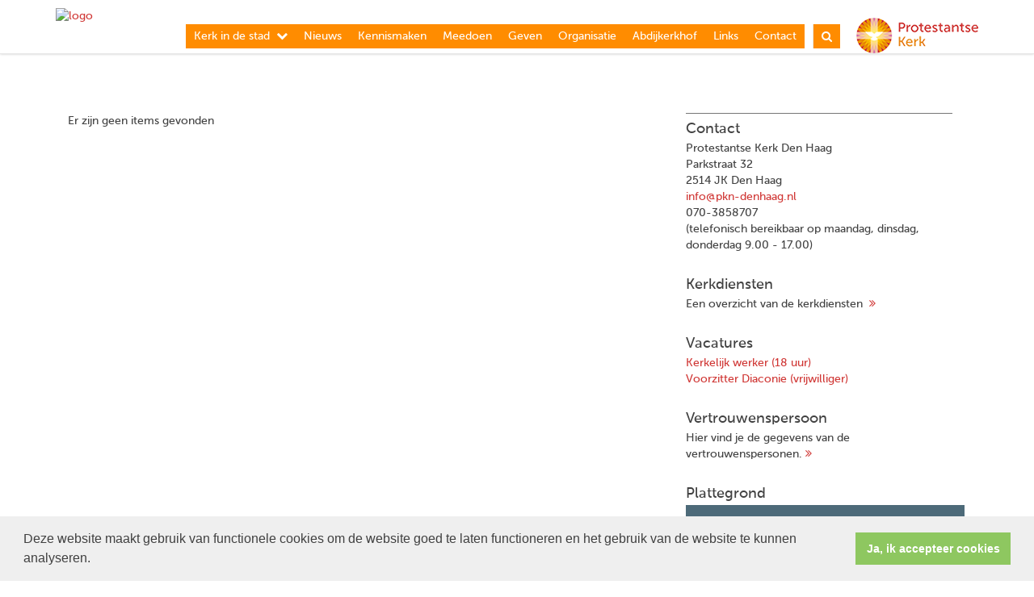

--- FILE ---
content_type: text/html; charset=utf-8
request_url: https://www.protestantsekerkdenhaag.nl/armenzorgwandelingdenhaag/
body_size: 17160
content:


<!DOCTYPE html>
<html lang="nl" class="">
<head>
    <meta charset="utf-8">
    
    <meta http-equiv="X-UA-Compatible" content="IE=edge">
    <meta name="viewport" content="width=device-width, initial-scale=1">
      
<meta property="og:title" content="Protestantse Kerk Den Haag"/><meta property="og:image" content="//www.protestantsekerkdenhaag.nl/uploads/klant528/Logo.jpg"/><meta property="og:url" content="https://www.protestantsekerkdenhaag.nl/default.aspx?lIntNavId=18729&lIntEntityId=161662"/><meta property="og:type" content="website"/><meta property="og:description" content="Protestantse Kerk Den Haag"/>


    
    <meta name="title" content="Protestantse Kerk Den Haag" />
    <meta name="description" content="Protestantse Kerk Den Haag" />
    <meta name="keywords" content="Protestantse, Kerk, Gemeente, Den, Haag, PKN, 's-Gravenhage, PGG, kerkasiel, Bethel, Bethelkapel, Tamrazyan, Hayarpi" />
    <meta name="language" content="Dutch" />
    
    <meta name="copyright" content="Human Content Media Producties B.V." />
    <meta name="document-type" content="Public" />
    <meta name="document-distribution" content="Local" />
    <meta name="cache-control" content="Public" />
    <title>Protestantse Kerk Den Haag</title>
    
    
    <script src="https://ajax.googleapis.com/ajax/libs/jquery/1.11.0/jquery.min.js"></script>

        <script src="/sjabloon13/js/bootstrap.js"></script>
    <script src="/sjabloon13/js/History.js"></script>
    <script src="/sjabloon13/js/extrafunctions.js?versie=10"></script>
    
     <link href="/sjabloon13/css/bootstrap.css" rel="stylesheet" />
    
     <link href="/sjabloon13/css/bootstrap.css" rel="stylesheet" />
    <link href="/sjabloon13/stylesheet.css?versie=11" rel="stylesheet" type="text/css" />
    <link href="/uploads/klant528/alg/stylesheet.css?v=Dec242020326PM" rel="stylesheet" type="text/css" />
    <link href="/sjabloon13/css/font-awesome.css" rel="stylesheet" />
    <link href="/stylesheetOveral.css?versie=10" rel="stylesheet" type="text/css" />

    <script src="/sjabloon13/js/jquery.isotope.min.js"></script>
    <link rel="stylesheet" href="//image.protestantsekerk.net/js/fancybox/source/jquery.fancybox.css?v=2.1.5" type="text/css" media="screen" />
    <script type="text/javascript" src="//image.protestantsekerk.net/js/fancybox/source/jquery.fancybox.pack.js?v=2.1.5"></script>
    <script src="/sjabloon13/js/jquery.slideme-1.21.71.js"></script>
    <link href="/sjabloon13/js/slideme.css" rel="stylesheet" />
    
     <script>
        $(document).ready(function () {
            $("#slider").slideme({
                arrows: true,
                autoslide: true,
                interval: 5000,
                speed: 1000,
                loop : true,
                pagination: "",
                labels: { //  Label for next/prev control;
                   next: '',
                   prev: ''
                     },
                resizable: {
                    width: 1280,
                    height: 500,
                }
            });
        });
    </script>
    
        <link rel="stylesheet" type="text/css" href="//cdnjs.cloudflare.com/ajax/libs/cookieconsent2/3.0.3/cookieconsent.min.css" />
            <script src="//cdnjs.cloudflare.com/ajax/libs/cookieconsent2/3.0.3/cookieconsent.min.js"></script>
            <script>
                window.addEventListener("load", function () {
                    window.cookieconsent.initialise({
                        "palette": {
                            "popup": {
                                "background": "#efefef",
                                "text": "#404040"
                            },
                            "button": {
                                "background": "#8ec760",
                                "text": "#ffffff"
                            }
                        },
                        "content": {
                            "message": "Deze website maakt gebruik van functionele cookies om de website goed te laten functioneren en het gebruik van de website te kunnen analyseren.",
                            "dismiss": "Ja, ik accepteer cookies",
                             
                            "link": "",
                            "href": ""
                            

                        }
                    })
                });
            </script>
        
   <style>
       .home .terugknop {
           display:none !important;
       }
   </style>
</head>

<body>

    <!-- Fixed navbar -->
    <div class="navbar navbar-default navbar-fixed-top" role="navigation">
        <div class="container">
            <div class="navbar-header">    
                <div class="fa zoekscherm mobile"><input type="text" id="hoofdzoekveld" class="zoekveld" /><a href="javascript:;" class="fa-search-plus"></a><a href="javascript:;" class="fa-search"></a></div>
                <button type="button" class="navbar-toggle" data-toggle="collapse" data-target=".navbar-collapse">
                    <span class="sr-only">Toggle navigation</span>
                    <span class="icon-bar"></span>
                    <span class="icon-bar"></span>
                    <span class="icon-bar"></span>
                </button>
                <a class="navbar-brandlogo" href="https://www.protestantsekerkdenhaag.nl">
                    <img class="klanten_logo" src="https://image.protestantsekerk.net/uploads/klant528/Logo.jpg" title="Protestantse Kerk Den Haag" alt="logo" /></a>
                
            </div>
            
            <div class="navbar-collapse collapse">
                <div class="pknlogo"><a  href="http://www.pkn.nl" target="_blank"><img border="0" title="Protestantse Kerk in Nederland" alt="PKN" src="/sjabloon13/PKN_logo.png" /></a></div>
                <ul class="nav navbar-nav navbar-right"  style="max-width:900px">
                
                        
                    
                        <li id="repmenu1_li_control_0" class="dropdown ">
                            <a class="dropdownmenu menuitem " data-toggle="dropdownold" href="//www.protestantsekerkdenhaag.nl/kerkindestad">Kerk in de stad<b class="fa fa-chevron-down"></b></a>
                            
                                    <ul class="dropdown-menu">
                                
                                    <li id="repmenu1_repmenu2_0_li_control_0">
                                        <a class="dropdown-toggle dropdownmenu menuitem " data-toggle="dropdownold" href="//www.protestantsekerkdenhaag.nl/kerken">Kerken <b class="fa fa-chevron-down"></b></a>
                                        
                                    </li>
                                
                                    <li id="repmenu1_repmenu2_0_li_control_1">
                                        <a class="dropdown-toggle dropdownmenu menuitem " data-toggle="dropdownold" href="//www.protestantsekerkdenhaag.nl/proefplekken">Proefplekken <b class="fa fa-chevron-down"></b></a>
                                        
                                    </li>
                                
                                    <li id="repmenu1_repmenu2_0_li_control_2">
                                        <a class="dropdown-toggle dropdownmenu menuitem " data-toggle="dropdownold" href="//www.protestantsekerkdenhaag.nl/buurtenkerk">Buurt-en-kerk <b class="fa fa-chevron-down"></b></a>
                                        
                                    </li>
                                </ul>
                        </li>
                    
                        <li id="repmenu1_li_control_1">
                            <a class="dropdownmenu menuitem " data-toggle="dropdownold" href="//www.protestantsekerkdenhaag.nl/nieuws">Nieuws<b class="fa fa-chevron-down"></b></a>
                            
                        </li>
                    
                        <li id="repmenu1_li_control_2">
                            <a class="dropdownmenu menuitem " data-toggle="dropdownold" href="//www.protestantsekerkdenhaag.nl/kennismaken">Kennismaken<b class="fa fa-chevron-down"></b></a>
                            
                        </li>
                    
                        <li id="repmenu1_li_control_3">
                            <a class="dropdownmenu menuitem " data-toggle="dropdownold" href="//www.protestantsekerkdenhaag.nl/meedoen">Meedoen<b class="fa fa-chevron-down"></b></a>
                            
                        </li>
                    
                        <li id="repmenu1_li_control_4">
                            <a class="dropdownmenu menuitem " data-toggle="dropdownold" href="//www.protestantsekerkdenhaag.nl/geven">Geven<b class="fa fa-chevron-down"></b></a>
                            
                        </li>
                    
                        <li id="repmenu1_li_control_5">
                            <a class="dropdownmenu menuitem " data-toggle="dropdownold" href="//www.protestantsekerkdenhaag.nl/organisatie">Organisatie<b class="fa fa-chevron-down"></b></a>
                            
                        </li>
                    
                        <li id="repmenu1_li_control_6">
                            <a class="dropdownmenu menuitem " data-toggle="dropdownold" href="//www.protestantsekerkdenhaag.nl/abdijkerkhof">Abdijkerkhof<b class="fa fa-chevron-down"></b></a>
                            
                        </li>
                    
                        <li id="repmenu1_li_control_7">
                            <a class="dropdownmenu menuitem " data-toggle="dropdownold" href="//www.protestantsekerkdenhaag.nl/links">Links<b class="fa fa-chevron-down"></b></a>
                            
                        </li>
                    
                        <li id="repmenu1_li_control_8">
                            <a class="dropdownmenu menuitem " data-toggle="dropdownold" href="//www.protestantsekerkdenhaag.nl/contact">Contact<b class="fa fa-chevron-down"></b></a>
                            
                        </li>
                    
                      

                    
                    
                  <li class="fa zoekscherm"><input type="text" id="hoofdzoekveld" class="zoekveld zoekveldpc" /><a href="javascript:;" class="fa-search-plus"></a><a href="javascript:;" class="fa-search"></a></li>
                </ul>

            </div>

            
        </div>
    </div>
   
   <div id="slider_container"><div id="slider" class="bannersmall">
                <ul class="slideme"><li><div style="background-image: url('//image.protestantsekerk.net/uploads/klant528/(7)header_herkenbaar___ondergaande_zon.jpg'); "></div></li><li><div style="background-image: url('//image.protestantsekerk.net/uploads/klant528/(7)header_present___kaars.jpg'); "></div></li><li><div style="background-image: url('//image.protestantsekerk.net/uploads/klant528/(8)header_welkom___duinen.jpg'); "></div></li></ul>
     </div></div>
   
    <div class="container main-container hasright hasslider">
        
        <div  class="main-content-container" id="ContentPlaceHolder">
            
            
    <p class='paddingLeft'>Er zijn geen items gevonden</p>
        
    
    

    
    
    

    

    

        </div>
        
        <div id="sidebar-container">
            
            

            

            
                    <div class="content-container "  data-url="//www.protestantsekerkdenhaag.nl/contact_1" >
                        <h4 >Contact</h4>
                        
                        Protestantse Kerk Den Haag<br />
Parkstraat 32<br />
2514 JK Den Haag<br />
<a href="mailto:info@pkn-denhaag.nl">info@pkn-denhaag.nl</a><br />
070-3858707<br />
(telefonisch bereikbaar op maandag, dinsdag, donderdag 9.00 - 17.00)
                       
                    </div><br class="br_items" clear="all" />
                
                    <div class="content-container  linkje linkje-right-items "  data-url="//www.protestantsekerkdenhaag.nl/kerkdiensten" >
                        <h4 >Kerkdiensten</h4>
                        
                        Een overzicht van de kerkdiensten&nbsp;
                        <a href="//www.protestantsekerkdenhaag.nl/kerkdiensten" class="meer"><span class="fa  fa-angle-double-right" ></span></a>
                    </div><br class="br_items" clear="all" />
                
                    <div class="content-container "  data-url="//www.protestantsekerkdenhaag.nl/vacature" >
                        <h4 >Vacatures</h4>
                        
                        <a href="https://abdijkerk.nl/index_htm_files/260113%20%20advertentie%20kerkelijk%20werker%20Abdij.pdf" target="_blank">Kerkelijk werker (18 uur)</a><br />
<a href="https://www.diaconiedenhaag.nl/nieuws/wil-jij-je-bestuurlijke-ervaring-inzetten-voor-een-kerk-die-dient-deelt-durft-en-doet" target="_blank">Voorzitter Diaconie (vrijwilliger)</a>&nbsp;&nbsp;
                       
                    </div><br class="br_items" clear="all" />
                
                    <div class="content-container  linkje linkje-right-items "  data-url="//www.protestantsekerkdenhaag.nl/vertrouwenspersoon" >
                        <h4 >Vertrouwenspersoon</h4>
                        
                        Hier vind je de gegevens van de vertrouwenspersonen.
                        <a href="//www.protestantsekerkdenhaag.nl/vertrouwenspersoon" class="meer"><span class="fa  fa-angle-double-right" ></span></a>
                    </div><br class="br_items" clear="all" />
                
                    <div class="content-container "  data-url="//www.protestantsekerkdenhaag.nl/plattegrond" >
                        <h4 >Plattegrond</h4>
                        
                        <iframe align="middle" frameborder="0" height="330" scrolling="no" src="https://www.google.com/maps/d/u/0/embed?mid=1ge29DGBHH9cd4bXNfAWaJ39syOKsN1Rw" width="380"></iframe>
                       
                    </div><br class="br_items" clear="all" />
                
                    <div class="content-container  linkje linkje-right-items "  data-url="//www.protestantsekerkdenhaag.nl/ruimtehuren" >
                        <h4 >Ruimte huren</h4>
                        
                        Zoek je een ruimte voor een concert, vergadering of andere gelegenheid? Er zijn verschillende mogelijkheden in onze gebouwen.
                        <a href="//www.protestantsekerkdenhaag.nl/ruimtehuren" class="meer"><span class="fa  fa-angle-double-right" ></span></a>
                    </div><br class="br_items" clear="all" />
                
                    <div class="content-container  linkje linkje-right-items "  data-url="//www.protestantsekerkdenhaag.nl/documenten" >
                        <h4 >Veelgezochte documenten</h4>
                        
                        Hier vind je een lijst met veelgezochte documenten.&nbsp;
                        <a href="//www.protestantsekerkdenhaag.nl/documenten" class="meer"><span class="fa  fa-angle-double-right" ></span></a>
                    </div><br class="br_items" clear="all" />
                
                    <div class="content-container  linkje linkje-right-items "  data-url="//www.protestantsekerkdenhaag.nl/veelgesteldevragen" >
                        <h4 >Veel gestelde vragen</h4>
                        
                        Hier vind je een lijst met veelgestelde vragen.
                        <a href="//www.protestantsekerkdenhaag.nl/veelgesteldevragen" class="meer"><span class="fa  fa-angle-double-right" ></span></a>
                    </div><br class="br_items" clear="all" />
                
                    <div class="content-container "  data-url="//www.protestantsekerkdenhaag.nl/snelnaar" >
                        <h4 >Snel naar</h4>
                        
                        <a href="https://www.protestantsekerkdenhaag.nl/kerken">Onze kerken</a><br />
<a href="https://www.protestantsekerkdenhaag.nl/proefplekken">Onze proefplekken</a><br />
<a href="https://www.protestantsekerkdenhaag.nl/buurtenkerk">Onze buurt-en-kerkhuizen</a><br />
<a href="https://www.protestantsekerkdenhaag.nl/rekeningnummers/">Bankrekeningnummers</a><br />
<a href="/uploads/klant528/files/Privacystatement.pdf" target="_blank">Privacyverklaring</a><br />
<a href="http://protestantsekerkdenhaag.nl/anbistatus">ANBI</a>
                       
                    </div><br class="br_items" clear="all" />
                
        </div>
            
    </div>
    <footer>
        <div  class="container" style="margin-top:20px;">
            <div style="padding:30px 0;">
                
                
            </div>
        </div>
    </footer>
    <a id="to-top"></a>

</body>
</html>


--- FILE ---
content_type: text/html; charset=utf-8
request_url: https://www.google.com/maps/d/embed?mid=1ge29DGBHH9cd4bXNfAWaJ39syOKsN1Rw
body_size: 5278
content:
<!DOCTYPE html><html itemscope itemtype="http://schema.org/WebSite"><head><script nonce="HCTBEWG8Gwh3jaSQ17NgCA">window['ppConfig'] = {productName: '06194a8f37177242d55a18e38c5a91c6', deleteIsEnforced:  false , sealIsEnforced:  false , heartbeatRate:  0.5 , periodicReportingRateMillis:  60000.0 , disableAllReporting:  false };(function(){'use strict';function k(a){var b=0;return function(){return b<a.length?{done:!1,value:a[b++]}:{done:!0}}}function l(a){var b=typeof Symbol!="undefined"&&Symbol.iterator&&a[Symbol.iterator];if(b)return b.call(a);if(typeof a.length=="number")return{next:k(a)};throw Error(String(a)+" is not an iterable or ArrayLike");}var m=typeof Object.defineProperties=="function"?Object.defineProperty:function(a,b,c){if(a==Array.prototype||a==Object.prototype)return a;a[b]=c.value;return a};
function n(a){a=["object"==typeof globalThis&&globalThis,a,"object"==typeof window&&window,"object"==typeof self&&self,"object"==typeof global&&global];for(var b=0;b<a.length;++b){var c=a[b];if(c&&c.Math==Math)return c}throw Error("Cannot find global object");}var p=n(this);function q(a,b){if(b)a:{var c=p;a=a.split(".");for(var d=0;d<a.length-1;d++){var e=a[d];if(!(e in c))break a;c=c[e]}a=a[a.length-1];d=c[a];b=b(d);b!=d&&b!=null&&m(c,a,{configurable:!0,writable:!0,value:b})}}
q("Object.is",function(a){return a?a:function(b,c){return b===c?b!==0||1/b===1/c:b!==b&&c!==c}});q("Array.prototype.includes",function(a){return a?a:function(b,c){var d=this;d instanceof String&&(d=String(d));var e=d.length;c=c||0;for(c<0&&(c=Math.max(c+e,0));c<e;c++){var f=d[c];if(f===b||Object.is(f,b))return!0}return!1}});
q("String.prototype.includes",function(a){return a?a:function(b,c){if(this==null)throw new TypeError("The 'this' value for String.prototype.includes must not be null or undefined");if(b instanceof RegExp)throw new TypeError("First argument to String.prototype.includes must not be a regular expression");return this.indexOf(b,c||0)!==-1}});function r(a,b,c){a("https://csp.withgoogle.com/csp/proto/"+encodeURIComponent(b),JSON.stringify(c))}function t(){var a;if((a=window.ppConfig)==null?0:a.disableAllReporting)return function(){};var b,c,d,e;return(e=(b=window)==null?void 0:(c=b.navigator)==null?void 0:(d=c.sendBeacon)==null?void 0:d.bind(navigator))!=null?e:u}function u(a,b){var c=new XMLHttpRequest;c.open("POST",a);c.send(b)}
function v(){var a=(w=Object.prototype)==null?void 0:w.__lookupGetter__("__proto__"),b=x,c=y;return function(){var d=a.call(this),e,f,g,h;r(c,b,{type:"ACCESS_GET",origin:(f=window.location.origin)!=null?f:"unknown",report:{className:(g=d==null?void 0:(e=d.constructor)==null?void 0:e.name)!=null?g:"unknown",stackTrace:(h=Error().stack)!=null?h:"unknown"}});return d}}
function z(){var a=(A=Object.prototype)==null?void 0:A.__lookupSetter__("__proto__"),b=x,c=y;return function(d){d=a.call(this,d);var e,f,g,h;r(c,b,{type:"ACCESS_SET",origin:(f=window.location.origin)!=null?f:"unknown",report:{className:(g=d==null?void 0:(e=d.constructor)==null?void 0:e.name)!=null?g:"unknown",stackTrace:(h=Error().stack)!=null?h:"unknown"}});return d}}function B(a,b){C(a.productName,b);setInterval(function(){C(a.productName,b)},a.periodicReportingRateMillis)}
var D="constructor __defineGetter__ __defineSetter__ hasOwnProperty __lookupGetter__ __lookupSetter__ isPrototypeOf propertyIsEnumerable toString valueOf __proto__ toLocaleString x_ngfn_x".split(" "),E=D.concat,F=navigator.userAgent.match(/Firefox\/([0-9]+)\./),G=(!F||F.length<2?0:Number(F[1])<75)?["toSource"]:[],H;if(G instanceof Array)H=G;else{for(var I=l(G),J,K=[];!(J=I.next()).done;)K.push(J.value);H=K}var L=E.call(D,H),M=[];
function C(a,b){for(var c=[],d=l(Object.getOwnPropertyNames(Object.prototype)),e=d.next();!e.done;e=d.next())e=e.value,L.includes(e)||M.includes(e)||c.push(e);e=Object.prototype;d=[];for(var f=0;f<c.length;f++){var g=c[f];d[f]={name:g,descriptor:Object.getOwnPropertyDescriptor(Object.prototype,g),type:typeof e[g]}}if(d.length!==0){c=l(d);for(e=c.next();!e.done;e=c.next())M.push(e.value.name);var h;r(b,a,{type:"SEAL",origin:(h=window.location.origin)!=null?h:"unknown",report:{blockers:d}})}};var N=Math.random(),O=t(),P=window.ppConfig;P&&(P.disableAllReporting||P.deleteIsEnforced&&P.sealIsEnforced||N<P.heartbeatRate&&r(O,P.productName,{origin:window.location.origin,type:"HEARTBEAT"}));var y=t(),Q=window.ppConfig;if(Q)if(Q.deleteIsEnforced)delete Object.prototype.__proto__;else if(!Q.disableAllReporting){var x=Q.productName;try{var w,A;Object.defineProperty(Object.prototype,"__proto__",{enumerable:!1,get:v(),set:z()})}catch(a){}}
(function(){var a=t(),b=window.ppConfig;b&&(b.sealIsEnforced?Object.seal(Object.prototype):b.disableAllReporting||(document.readyState!=="loading"?B(b,a):document.addEventListener("DOMContentLoaded",function(){B(b,a)})))})();}).call(this);
</script><title itemprop="name">Protestantse Kerk Den Haag - Google My Maps</title><meta name="robots" content="noindex,nofollow"/><meta http-equiv="X-UA-Compatible" content="IE=edge,chrome=1"><meta name="viewport" content="initial-scale=1.0,minimum-scale=1.0,maximum-scale=1.0,user-scalable=0,width=device-width"/><meta name="description" itemprop="description" content="Kerken, pioniersplekken en buurt-en-kerkhuizen op de kaart."/><meta itemprop="url" content="https://www.google.com/maps/d/viewer?mid=1ge29DGBHH9cd4bXNfAWaJ39syOKsN1Rw"/><meta itemprop="image" content="https://www.google.com/maps/d/thumbnail?mid=1ge29DGBHH9cd4bXNfAWaJ39syOKsN1Rw"/><meta property="og:type" content="website"/><meta property="og:title" content="Protestantse Kerk Den Haag - Google My Maps"/><meta property="og:description" content="Kerken, pioniersplekken en buurt-en-kerkhuizen op de kaart."/><meta property="og:url" content="https://www.google.com/maps/d/viewer?mid=1ge29DGBHH9cd4bXNfAWaJ39syOKsN1Rw"/><meta property="og:image" content="https://www.google.com/maps/d/thumbnail?mid=1ge29DGBHH9cd4bXNfAWaJ39syOKsN1Rw"/><meta property="og:site_name" content="Google My Maps"/><meta name="twitter:card" content="summary_large_image"/><meta name="twitter:title" content="Protestantse Kerk Den Haag - Google My Maps"/><meta name="twitter:description" content="Kerken, pioniersplekken en buurt-en-kerkhuizen op de kaart."/><meta name="twitter:image:src" content="https://www.google.com/maps/d/thumbnail?mid=1ge29DGBHH9cd4bXNfAWaJ39syOKsN1Rw"/><link rel="stylesheet" id="gmeviewer-styles" href="https://www.gstatic.com/mapspro/_/ss/k=mapspro.gmeviewer.ZPef100W6CI.L.W.O/am=AAAE/d=0/rs=ABjfnFU-qGe8BTkBR_LzMLwzNczeEtSkkw" nonce="zr7BnRSt72RAGm_ObX5XSA"><link rel="stylesheet" href="https://fonts.googleapis.com/css?family=Roboto:300,400,500,700" nonce="zr7BnRSt72RAGm_ObX5XSA"><link rel="shortcut icon" href="//www.gstatic.com/mapspro/images/favicon-001.ico"><link rel="canonical" href="https://www.google.com/mymaps/viewer?mid=1ge29DGBHH9cd4bXNfAWaJ39syOKsN1Rw&amp;hl=en_US"></head><body jscontroller="O1VPAb" jsaction="click:cOuCgd;"><div class="c4YZDc HzV7m-b7CEbf SfQLQb-dIxMhd-bN97Pc-b3rLgd"><div class="jQhVs-haAclf"><div class="jQhVs-uMX1Ee-My5Dr-purZT-uDEFge"><div class="jQhVs-uMX1Ee-My5Dr-purZT-uDEFge-bN97Pc"><div class="jQhVs-uMX1Ee-My5Dr-purZT-uDEFge-Bz112c"></div><div class="jQhVs-uMX1Ee-My5Dr-purZT-uDEFge-fmcmS-haAclf"><div class="jQhVs-uMX1Ee-My5Dr-purZT-uDEFge-fmcmS">Open full screen to view more</div></div></div></div></div><div class="i4ewOd-haAclf"><div class="i4ewOd-UzWXSb" id="map-canvas"></div></div><div class="X3SwIb-haAclf NBDE7b-oxvKad"><div class="X3SwIb-i8xkGf"></div></div><div class="Te60Vd-ZMv3u dIxMhd-bN97Pc-b3rLgd"><div class="dIxMhd-bN97Pc-Tswv1b-Bz112c"></div><div class="dIxMhd-bN97Pc-b3rLgd-fmcmS">This map was created by a user. <a href="//support.google.com/mymaps/answer/3024454?hl=en&amp;amp;ref_topic=3188329" target="_blank">Learn how to create your own.</a></div><div class="dIxMhd-bN97Pc-b3rLgd-TvD9Pc" title="Close"></div></div><script nonce="HCTBEWG8Gwh3jaSQ17NgCA">
  function _DumpException(e) {
    if (window.console) {
      window.console.error(e.stack);
    }
  }
  var _pageData = "[[1,null,null,null,null,null,null,null,null,null,\"at\",\"\",\"\",1769146990603,\"\",\"en_US\",false,[],\"https://www.google.com/maps/d/viewer?mid\\u003d1ge29DGBHH9cd4bXNfAWaJ39syOKsN1Rw\",\"https://www.google.com/maps/d/embed?mid\\u003d1ge29DGBHH9cd4bXNfAWaJ39syOKsN1Rw\\u0026ehbc\\u003d2E312F\",\"https://www.google.com/maps/d/edit?mid\\u003d1ge29DGBHH9cd4bXNfAWaJ39syOKsN1Rw\",\"https://www.google.com/maps/d/thumbnail?mid\\u003d1ge29DGBHH9cd4bXNfAWaJ39syOKsN1Rw\",null,null,true,\"https://www.google.com/maps/d/print?mid\\u003d1ge29DGBHH9cd4bXNfAWaJ39syOKsN1Rw\",\"https://www.google.com/maps/d/pdf?mid\\u003d1ge29DGBHH9cd4bXNfAWaJ39syOKsN1Rw\",\"https://www.google.com/maps/d/viewer?mid\\u003d1ge29DGBHH9cd4bXNfAWaJ39syOKsN1Rw\",null,false,\"/maps/d\",\"maps/sharing\",\"//www.google.com/intl/en_US/help/terms_maps.html\",true,\"https://docs.google.com/picker\",null,false,null,[[[\"//www.gstatic.com/mapspro/images/google-my-maps-logo-regular-001.png\",143,25],[\"//www.gstatic.com/mapspro/images/google-my-maps-logo-regular-2x-001.png\",286,50]],[[\"//www.gstatic.com/mapspro/images/google-my-maps-logo-small-001.png\",113,20],[\"//www.gstatic.com/mapspro/images/google-my-maps-logo-small-2x-001.png\",226,40]]],1,\"https://www.gstatic.com/mapspro/_/js/k\\u003dmapspro.gmeviewer.en_US.knJKv4m5-eY.O/am\\u003dAAAE/d\\u003d0/rs\\u003dABjfnFWJ7eYXBrZ1WlLyBY6MwF9-imcrgg/m\\u003dgmeviewer_base\",null,null,true,null,\"US\",null,null,null,null,null,null,true],[\"mf.map\",\"1ge29DGBHH9cd4bXNfAWaJ39syOKsN1Rw\",\"Protestantse Kerk Den Haag\",null,[4.237281731372036,52.107687394770245,4.3943518912841455,52.060534889069],[4.2350841,52.1003711,4.3388713,52.042735699999994],[[null,\"7pxAa-sa1vU\",\"Protestantse Kerk Den Haag\",\"\",[[[\"https://mt.googleapis.com/vt/icon/name\\u003dicons/onion/SHARED-mymaps-pin-container-bg_4x.png,icons/onion/SHARED-mymaps-pin-container_4x.png,icons/onion/1899-blank-shape_pin_4x.png\\u0026highlight\\u003dff000000,F57C00\\u0026scale\\u003d2.0\"],null,2,null,null,null,[[[],null,1,1,[[null,[52.0506542,4.2350841]],\"0\",null,\"7pxAa-sa1vU\",[52.0506542,4.2350841],[0,-128],\"22969EF685000001\"],[[\"Abdijkerk\"]]],[[],null,1,1,[[null,[52.042735699999994,4.2632702]],\"0\",null,\"7pxAa-sa1vU\",[52.042735699999994,4.2632702],[0,-128],\"22969EF685000002\"],[[\"Shalomkerk\"]]],[[],null,1,1,[[null,[52.0650323,4.2612095]],\"0\",null,\"7pxAa-sa1vU\",[52.0650323,4.2612095],[0,-128],\"22969EF685000003\"],[[\"Bosbeskapel\"]]],[[],null,1,1,[[null,[52.074850399999995,4.2527189]],\"0\",null,\"7pxAa-sa1vU\",[52.074850399999995,4.2527189],[0,-128],\"22969EF685000004\"],[[\"Bergkerk\"]]],[[],null,1,1,[[null,[52.073508,4.2617532]],\"0\",null,\"7pxAa-sa1vU\",[52.073508,4.2617532],[0,-128],\"22969EF685000005\"],[[\"Bethlehemkerk\"]]],[[],null,1,1,[[null,[52.0831294,4.2738876999999995]],\"0\",null,\"7pxAa-sa1vU\",[52.0831294,4.2738876999999995],[0,-128],\"22969EF685000006\"],[[\"Houtrustkerk\"]]],[[],null,1,1,[[null,[52.0839858,4.277539099999999]],\"0\",null,\"7pxAa-sa1vU\",[52.0839858,4.277539099999999],[0,-128],\"22969EF685000007\"],[[\"Maranathakerk\"]]],[[],null,1,1,[[null,[52.0753567,4.269933100000003]],\"0\",null,\"7pxAa-sa1vU\",[52.0753567,4.269933100000003],[0,-128],\"22969EF685000008\"],[[\"Buurt-en-kerkhuis Bethel\"]]],[[],null,1,1,[[null,[52.064723199999996,4.2929453]],\"0\",null,\"7pxAa-sa1vU\",[52.064723199999996,4.2929453],[0,-128],\"22969EF685000009\"],[[\"Buurt-en-kerkhuis de Paardenberg\"]]],[[],null,1,1,[[null,[52.0512655,4.2957003]],\"0\",null,\"7pxAa-sa1vU\",[52.0512655,4.2957003],[0,-128],\"22969EF68500000A\"],[[\"Marcuskerk\"]]],[[],null,1,1,[[null,[52.0512473,4.2956715]],\"0\",null,\"7pxAa-sa1vU\",[52.0512473,4.2956715],[0,-128],\"22969EF68500000B\"],[[\"Pioniersplek Geloven in Moerwijk\"]]],[[],null,1,1,[[null,[52.0513967,4.2972243]],\"0\",null,\"7pxAa-sa1vU\",[52.0513967,4.2972243],[0,-128],\"22969EF68500000C\"],[[\"De Kinderwinkel\"]]],[[],null,1,1,[[null,[52.052996699999994,4.3168432999999995]],\"0\",null,\"7pxAa-sa1vU\",[52.052996699999994,4.3168432999999995],[0,-128],\"22969EF68500000D\"],[[\"Kerk in Laak Leven in Laak\"]]],[[],null,1,1,[[null,[52.0713632,4.3070705]],\"0\",null,\"7pxAa-sa1vU\",[52.0713632,4.3070705],[0,-128],\"22969EF685000010\"],[[\"Lukaskerk\"]]],[[],null,1,1,[[null,[52.0751375,4.3096125]],\"0\",null,\"7pxAa-sa1vU\",[52.0751375,4.3096125],[0,-128],\"22969EF685000012\"],[[\"Evangelisch Lutherse Gemeente\"]]],[[],null,1,1,[[null,[52.0819276,4.3098865]],\"0\",null,\"7pxAa-sa1vU\",[52.0819276,4.3098865],[0,-128],\"22969EF685000013\"],[[\"Kloosterkerk\"]]],[[],null,1,1,[[null,[52.1003711,4.3164501]],\"0\",null,\"7pxAa-sa1vU\",[52.1003711,4.3164501],[0,-128],\"22969EF685000014\"],[[\"Duinzichtkerk\"]]],[[],null,1,1,[[null,[52.0842418,4.3388713]],\"0\",null,\"7pxAa-sa1vU\",[52.0842418,4.3388713],[0,-128],\"22969EF685000015\"],[[\"Christus Triumfatorkerk\"]]],[[],null,1,1,[[null,[52.08397189999999,4.30684169999995]],\"0\",null,\"7pxAa-sa1vU\",[52.08397189999999,4.30684169999995],[0,-128],\"297E1BA4D8ED38C2\"],[[\"Zinzoekers\"]]],[[],null,1,1,[[null,[52.0509613,4.2366695]],\"0\",null,\"7pxAa-sa1vU\",[52.0509613,4.2366695],[0,-128],\"388906DEA0C3E0C6\"],[[\"Pioniersplek LichtDelen\"]]]]]],null,null,true,null,null,null,null,[[\"7pxAa-sa1vU\",1,null,null,null,\"https://www.google.com/maps/d/kml?mid\\u003d1ge29DGBHH9cd4bXNfAWaJ39syOKsN1Rw\\u0026resourcekey\\u0026lid\\u003d7pxAa-sa1vU\",null,null,null,null,null,2,null,[[[\"22969EF685000001\",[[[52.0506542,4.2350841]]],null,null,0,[[\"Locatie\",[\"Abdijkerk\"],1],null,null,[[\"Adres\",[\"Willem III-straat 40\"],1],[\"Postcode en Plaats\",[\"2552 BS Den Haag\"],1],[\"Website\",[\"www.loosduinen-centrum.nl\\n\"],1]]],null,0],[\"22969EF685000002\",[[[52.042735699999994,4.2632702]]],null,null,0,[[\"Locatie\",[\"Shalomkerk\"],1],null,null,[[\"Adres\",[\"Vrederustlaan 96\"],1],[\"Postcode en Plaats\",[\"2543 ST Den Haag\"],1],[\"Website\",[\"www.shalomkerk.nl\"],1]]],null,1],[\"22969EF685000003\",[[[52.0650323,4.2612095]]],null,null,0,[[\"Locatie\",[\"Bosbeskapel\"],1],null,null,[[\"Adres\",[\"Bosbesstraat 5\"],1],[\"Postcode en Plaats\",[\"2564 PA Den Haag\"],1],[\"Website\",[\"www.bosbeskapel.nl\"],1]]],null,2],[\"22969EF685000004\",[[[52.074850399999995,4.2527189]]],null,null,0,[[\"Locatie\",[\"Bergkerk\"],1],null,null,[[\"Adres\",[\"Daal en Bergselaan 50 A\"],1],[\"Postcode en Plaats\",[\"2565 AE Den Haag\"],1],[\"Website\",[\"www.bergkerkdenhaag.org\"],1]]],null,3],[\"22969EF685000005\",[[[52.073508,4.2617532]]],null,null,0,[[\"Locatie\",[\"Bethlehemkerk\"],1],null,null,[[\"Adres\",[\"Laan van Meerdervoort 627\"],1],[\"Postcode en Plaats\",[\"2564 AA Den Haag\"],1],[\"Website\",[\"www.bethlehemkerk-denhaag.nl\"],1]]],null,4],[\"22969EF685000006\",[[[52.0831294,4.2738876999999995]]],null,null,0,[[\"Locatie\",[\"Houtrustkerk\"],1],null,null,[[\"Adres\",[\"Houtrustweg 1\"],1],[\"Postcode en Plaats\",[\"2566 HA Den Haag\"],1],[\"Website\",[\"www.houtrustkerk.nl\"],1]]],null,5],[\"22969EF685000007\",[[[52.0839858,4.277539099999999]]],null,null,0,[[\"Locatie\",[\"Maranathakerk\"],1],null,null,[[\"Adres\",[\"2e Sweelinckstraat 156\"],1],[\"Postcode en Plaats\",[\"2517 HB Den Haag\"],1],[\"Website\",[\"www.maranathakerkdenhaag.nl\"],1]]],null,6],[\"22969EF685000008\",[[[52.0753567,4.269933100000003]]],null,null,0,[[\"Locatie\",[\"Buurt-en-kerkhuis Bethel\"],1],null,null,[[\"Adres\",[\"Thomas Schwenckestraat 30\"],1],[\"Postcode en Plaats\",[\"2563 BZ Den Haag\"],1],[\"Website\",[\"www.betheldenhaag.nl\"],1]]],null,7],[\"22969EF685000009\",[[[52.064723199999996,4.2929453]]],null,null,0,[[\"Locatie\",[\"Buurt-en-kerkhuis de Paardenberg\"],1],null,null,[[\"Adres\",[\"Paardenbergstraat 1\"],1],[\"Postcode en Plaats\",[\"2572 XH Den Haag\"],1],[\"Website\",[\"www.stekdenhaag.nl/paardenberg\"],1]]],null,8],[\"22969EF68500000A\",[[[52.0512655,4.2957003]]],null,null,0,[[\"Locatie\",[\"Marcuskerk\"],1],null,null,[[\"Adres\",[\"Jan Luykenlaan 92\"],1],[\"Postcode en Plaats\",[\"2533 JT Den Haag\"],1],[\"Website\",[\"www.pg-dedrieklank.nl\"],1]]],null,9],[\"22969EF68500000B\",[[[52.0512473,4.2956715]]],null,null,0,[[\"Locatie\",[\"Pioniersplek Geloven in Moerwijk\"],1],null,null,[[\"Adres\",[\"Jan Luykenlaan 92a\"],1],[\"Postcode en Plaats\",[\"2531 GA Den Haag\"],1],[\"Website\",[\"www.geloveninmoerwijk.nl\"],1]]],null,10],[\"22969EF68500000C\",[[[52.0513967,4.2972243]]],null,null,0,[[\"Locatie\",[\"De Kinderwinkel\"],1],null,null,[[\"Adres\",[\"Van Baerlestraat 115\"],1],[\"Postcode en Plaats\",[\"2533 LK Den Haag\"],1],[\"Website\",[\"www.kinderwinkeldenhaag.nl\"],1]]],null,11],[\"22969EF68500000D\",[[[52.052996699999994,4.3168432999999995]]],null,null,0,[[\"Locatie\",[\"Kerk in Laak Leven in Laak\"],1],null,null,[[\"Adres\",[\"Van Meursstraat 1\"],1],[\"Postcode en Plaats\",[\"2524 XN Den Haag\"],1],[\"Website\",[\"www.kerkinlaak.nl\"],1]]],null,12],[\"22969EF685000010\",[[[52.0713632,4.3070705]]],null,null,0,[[\"Locatie\",[\"Lukaskerk\"],1],null,null,[[\"Adres\",[\"Om en Bij 2\"],1],[\"Postcode en Plaats\",[\"2512 XK Den Haag\"],1],[\"Website\",[\"www.lukaskerk-denhaag.nl, www.stekdenhaag.nl/buurtenlukaskerk\"],1]]],null,13],[\"22969EF685000012\",[[[52.0751375,4.3096125]]],null,null,0,[[\"Locatie\",[\"Evangelisch Lutherse Gemeente\"],1],null,null,[[\"Adres\",[\"Lutherse Burgwal 7\"],1],[\"Postcode en Plaats\",[\"2512 CB Den Haag\"],1],[\"Website\",[\"www.luthersdenhaag.nl\"],1]]],null,14],[\"22969EF685000013\",[[[52.0819276,4.3098865]]],null,null,0,[[\"Locatie\",[\"Kloosterkerk\"],1],null,null,[[\"Adres\",[\"Lange Voorhout 4\"],1],[\"Postcode en Plaats\",[\"2514 ED Den Haag\"],1],[\"Website\",[\"www.kloosterkerk.nl\"],1]]],null,15],[\"22969EF685000014\",[[[52.1003711,4.3164501]]],null,null,0,[[\"Locatie\",[\"Duinzichtkerk\"],1],null,null,[[\"Adres\",[\"Van Hogenhoucklaan 89\"],1],[\"Postcode en Plaats\",[\"2596 TC Den Haag\"],1],[\"Website\",[\"www.dzkvk.nl\"],1]]],null,16],[\"22969EF685000015\",[[[52.0842418,4.3388713]]],null,null,0,[[\"Locatie\",[\"Christus Triumfatorkerk\"],1],null,null,[[\"Adres\",[\"Juliana van Stolberglaan 154 \"],1],[\"Postcode en Plaats\",[\"2595 CL Den Haag\"],1],[\"Website\",[\"www.ctkerk.nl\"],1]]],null,17],[\"297E1BA4D8ED38C2\",[[[52.08397189999999,4.30684169999995]]],null,null,0,[[\"Locatie\",[\"Zinzoekers\"],1],null,null,[[\"Adres\",[\"Parkstraat 32\"],1],[\"Postcode en Plaats\",[\"2514 JK Den Haag\"],1],[\"Website\",[\"www.zinzoekers.nl\"],1]]],null,18],[\"388906DEA0C3E0C6\",[[[52.0509613,4.2366695]]],null,null,0,[[\"Locatie\",[\"Pioniersplek LichtDelen\"],1],null,null,[[\"Adres\",[\"Schwerinkade 30\"],1],[\"Postcode en Plaats\",[\"2552 RP Den Haag\"],1],[\"Website\",[\"www.lichtdelen.nl\"],1]]],null,19]],[[[\"https://mt.googleapis.com/vt/icon/name\\u003dicons/onion/SHARED-mymaps-pin-container-bg_4x.png,icons/onion/SHARED-mymaps-pin-container_4x.png,icons/onion/1899-blank-shape_pin_4x.png\\u0026highlight\\u003dff000000,F57C00\\u0026scale\\u003d2.0\",[32,64]],[[\"F57C00\",1],1200],[[\"F57C00\",0.2980392156862745],[\"F57C00\",1],1200]]]]]],null,null,null,null,null,4]],[2],null,null,\"mapspro_in_drive\",\"1ge29DGBHH9cd4bXNfAWaJ39syOKsN1Rw\",\"https://drive.google.com/abuse?id\\u003d1ge29DGBHH9cd4bXNfAWaJ39syOKsN1Rw\",true,false,false,\"Kerken, pioniersplekken en buurt-en-kerkhuizen op de kaart.\",2,false,\"https://www.google.com/maps/d/kml?mid\\u003d1ge29DGBHH9cd4bXNfAWaJ39syOKsN1Rw\\u0026resourcekey\",384065,true,false,\"Kerken, pioniersplekken en buurt-en-kerkhuizen op de kaart.\",true,\"\",true,null,[null,null,[1673367471,532180000],[1673367471,616000000]],false,\"https://support.google.com/legal/troubleshooter/1114905#ts\\u003d9723198%2C1115689\"]]";</script><script type="text/javascript" src="//maps.googleapis.com/maps/api/js?v=3.61&client=google-maps-pro&language=en_US&region=US&libraries=places,visualization,geometry,search" nonce="HCTBEWG8Gwh3jaSQ17NgCA"></script><script id="base-js" src="https://www.gstatic.com/mapspro/_/js/k=mapspro.gmeviewer.en_US.knJKv4m5-eY.O/am=AAAE/d=0/rs=ABjfnFWJ7eYXBrZ1WlLyBY6MwF9-imcrgg/m=gmeviewer_base" nonce="HCTBEWG8Gwh3jaSQ17NgCA"></script><script nonce="HCTBEWG8Gwh3jaSQ17NgCA">_startApp();</script></div></body></html>

--- FILE ---
content_type: text/css
request_url: https://www.protestantsekerkdenhaag.nl/uploads/klant528/alg/stylesheet.css?v=Dec242020326PM
body_size: 3185
content:

html body {

	font-family: MuseoSans-500, Verdana  !important;  
	background-color: #FFFFFF !important;
     font-size:14.3px;
	background: url('/uploads/klant528/background_licht.jpg') repeat  ; 
}

.fa .zoekveld 
{
   font-family: MuseoSans-500, Verdana  !important;  
    font-size:14.3px; 
}

body, td, li, h1, h2, h3, h4, h5, h6, input	{
	color: #414141;
}

A, A:link, A:visited	{
	color: #D03735;
}

.itemTable, #sidebar-container
{
    background:;
}

.itemTitle	{
	color: #333333;
}


.itemTd	{
 	 
}

.itemTdMeer	a, #to-top, input[type="submit"], body .fc-event-skin {
    background:#EA8A0A;
    color:#FFFFFF;
	 border:solid  1px;
}

.itemTdMeer a.opposite:hover, #to-top.opposite:hover, input[type="submit"].opposite:hover, body .fc-event-skin.opposite:hover
{
   background:#EA8A0A;
    color:#FFFFFF !important;
	 border:solid  1px;
}

.itemTdMeer a, input[type="submit"]
{
     font-size:14.3px;
}

.itemTdMeer a:hover, #to-top:hover, input[type="submit"]:hover, body .fc-event-skin:hover, body .fc-event-skin:hover span,
.itemTdMeer a.opposite, #to-top.opposite, input[type="submit"].opposite, body .fc-event-skin.opposite span
{
    background:#FFFFFF;
    color:#EA8A0A !important;
    text-decoration:none;
    border:solid #EA8A0A 1px;
}




.forumSubjectTopTr	
{
	background-color:#EA8A0A;
 
}
.forumSubjectTopTd	
{
		color:#FFFFFF;
}






html body .dropdown-menu
{
    font-size:14.3px; 
}
 a.meer:hover	{ color: #FF8C00;}

body .navbar-default
{
    background:#FFFFFF;
}

body .navbar-default .navbar-nav > li > a
{
  color: #FFFFFF;
  background-color: #FF8C00;
}


body .navbar-default .navbar-nav > li > a:hover, 
body .navbar-default .navbar-nav > li.open > a,
body .navbar-default .navbar-nav > li.open > a:hover,
body .navbar-default .navbar-nav > li.open > a:focus,
body .navbar-default .navbar-nav > .open > a,
body .navbar-default .navbar-nav > .open > a:hover,
body .navbar-default .navbar-nav > .open > a:focus,
body .navbar-default .navbar-nav > .active > a,
body .navbar-default .navbar-nav > .active > a:hover,
body .navbar-default .navbar-nav > .active > a:focus,
body .dropdown-menu,
body .navbar-default .navbar-nav > li > a.active,
body .dropdown-menu > li > a.active,
body .dropdown-menu > li > a.active:hover
{
  color: #404040;
  background-color: #FF8C00 !important;
}



body .nav .dropdown-menu li > a:hover,
body .nav .dropdown-menu li > a:focus, .getvideo.itemTdMeer {
  color: #FF8C00 !important;
  background-color: #404040 !important;
}

.getvideo.itemTdMeer, .getvideo .itemTdMeer, li.getvideo.itemTdMeer span{
  color: #FF8C00 !important;

}


.itemTitle, #sidebar-container > .content-container > h4 {
    border-color: #777777 !important;
}

 body .nav .dropdown-menu li > a,
 body .nav .dropdown-menu li > a:focus,
 body .dropdown-menu .dropdown-menu,
  body  .navbar-default .navbar-nav .dropdown-menu > .open > .dropdown-menu > li >  a {
  
  color: #FFFFFF !important;
  background-color: #FF8C00 !important;
    border-color:#FFFFFF !important;
}

  body  .navbar-default .navbar-nav .dropdown-menu > .open > .dropdown-menu > li >  a:hover
 {
  color:#FF8C00 !important;
  background-color: #FFFFFF !important;
}





